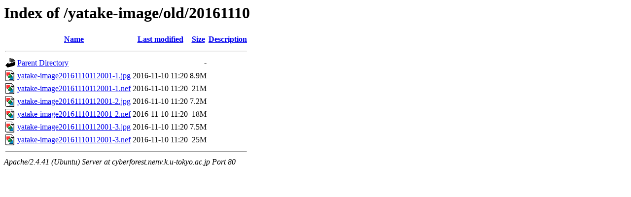

--- FILE ---
content_type: text/html;charset=UTF-8
request_url: http://cyberforest.nenv.k.u-tokyo.ac.jp/yatake-image/old/20161110/
body_size: 550
content:
<!DOCTYPE HTML PUBLIC "-//W3C//DTD HTML 3.2 Final//EN">
<html>
 <head>
  <title>Index of /yatake-image/old/20161110</title>
 </head>
 <body>
<h1>Index of /yatake-image/old/20161110</h1>
  <table>
   <tr><th valign="top"><img src="/icons/blank.gif" alt="[ICO]"></th><th><a href="?C=N;O=D">Name</a></th><th><a href="?C=M;O=A">Last modified</a></th><th><a href="?C=S;O=A">Size</a></th><th><a href="?C=D;O=A">Description</a></th></tr>
   <tr><th colspan="5"><hr></th></tr>
<tr><td valign="top"><img src="/icons/back.gif" alt="[PARENTDIR]"></td><td><a href="/yatake-image/old/">Parent Directory</a></td><td>&nbsp;</td><td align="right">  - </td><td>&nbsp;</td></tr>
<tr><td valign="top"><img src="/icons/image2.gif" alt="[IMG]"></td><td><a href="yatake-image20161110112001-1.jpg">yatake-image20161110112001-1.jpg</a></td><td align="right">2016-11-10 11:20  </td><td align="right">8.9M</td><td>&nbsp;</td></tr>
<tr><td valign="top"><img src="/icons/image2.gif" alt="[IMG]"></td><td><a href="yatake-image20161110112001-1.nef">yatake-image20161110112001-1.nef</a></td><td align="right">2016-11-10 11:20  </td><td align="right"> 21M</td><td>&nbsp;</td></tr>
<tr><td valign="top"><img src="/icons/image2.gif" alt="[IMG]"></td><td><a href="yatake-image20161110112001-2.jpg">yatake-image20161110112001-2.jpg</a></td><td align="right">2016-11-10 11:20  </td><td align="right">7.2M</td><td>&nbsp;</td></tr>
<tr><td valign="top"><img src="/icons/image2.gif" alt="[IMG]"></td><td><a href="yatake-image20161110112001-2.nef">yatake-image20161110112001-2.nef</a></td><td align="right">2016-11-10 11:20  </td><td align="right"> 18M</td><td>&nbsp;</td></tr>
<tr><td valign="top"><img src="/icons/image2.gif" alt="[IMG]"></td><td><a href="yatake-image20161110112001-3.jpg">yatake-image20161110112001-3.jpg</a></td><td align="right">2016-11-10 11:20  </td><td align="right">7.5M</td><td>&nbsp;</td></tr>
<tr><td valign="top"><img src="/icons/image2.gif" alt="[IMG]"></td><td><a href="yatake-image20161110112001-3.nef">yatake-image20161110112001-3.nef</a></td><td align="right">2016-11-10 11:20  </td><td align="right"> 25M</td><td>&nbsp;</td></tr>
   <tr><th colspan="5"><hr></th></tr>
</table>
<address>Apache/2.4.41 (Ubuntu) Server at cyberforest.nenv.k.u-tokyo.ac.jp Port 80</address>
</body></html>
